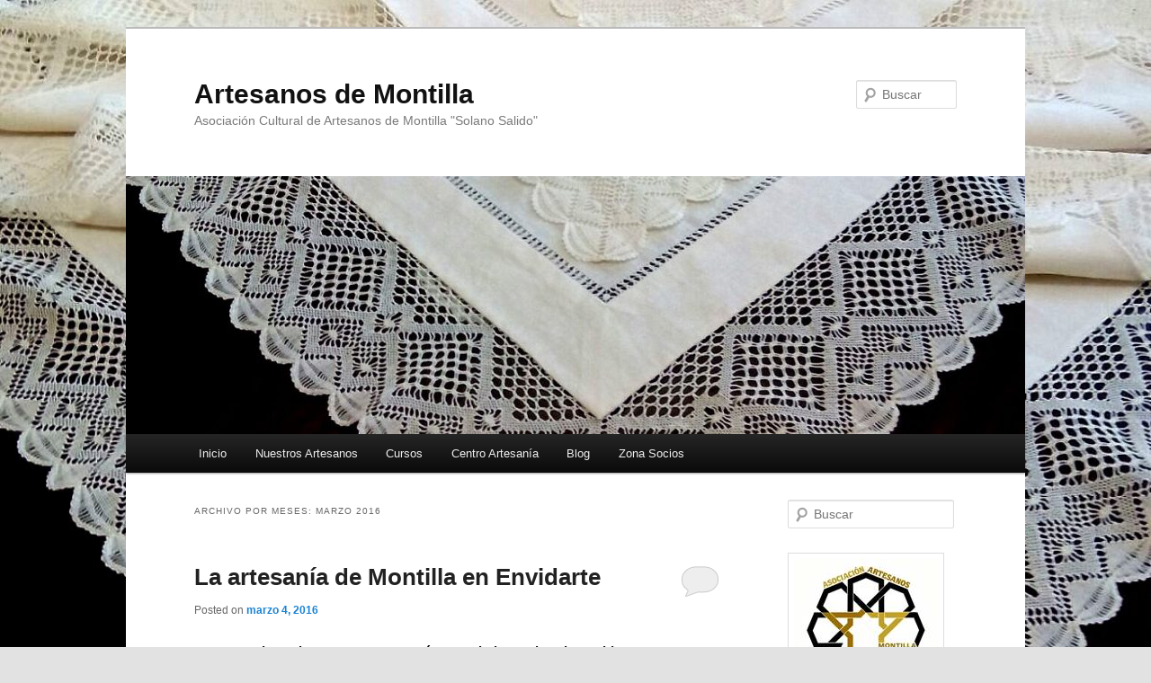

--- FILE ---
content_type: text/html; charset=UTF-8
request_url: http://www.artesanosdemontilla.com/2016/03/
body_size: 8500
content:
<!DOCTYPE html>
<html lang="es">
<head>
<meta charset="UTF-8" />
<meta name="viewport" content="width=device-width, initial-scale=1.0" />
<title>
marzo | 2016 | Artesanos de Montilla	</title>
<link rel="profile" href="https://gmpg.org/xfn/11" />
<link rel="stylesheet" type="text/css" media="all" href="http://www.artesanosdemontilla.com/wp-content/themes/twentyeleven/style.css?ver=20251202" />
<link rel="pingback" href="http://www.artesanosdemontilla.com/xmlrpc.php">
<meta name='robots' content='max-image-preview:large' />
<link rel="alternate" type="application/rss+xml" title="Artesanos de Montilla &raquo; Feed" href="http://www.artesanosdemontilla.com/feed/" />
<link rel="alternate" type="application/rss+xml" title="Artesanos de Montilla &raquo; Feed de los comentarios" href="http://www.artesanosdemontilla.com/comments/feed/" />
<style id='wp-img-auto-sizes-contain-inline-css' type='text/css'>
img:is([sizes=auto i],[sizes^="auto," i]){contain-intrinsic-size:3000px 1500px}
/*# sourceURL=wp-img-auto-sizes-contain-inline-css */
</style>
<style id='wp-emoji-styles-inline-css' type='text/css'>

	img.wp-smiley, img.emoji {
		display: inline !important;
		border: none !important;
		box-shadow: none !important;
		height: 1em !important;
		width: 1em !important;
		margin: 0 0.07em !important;
		vertical-align: -0.1em !important;
		background: none !important;
		padding: 0 !important;
	}
/*# sourceURL=wp-emoji-styles-inline-css */
</style>
<style id='wp-block-library-inline-css' type='text/css'>
:root{--wp-block-synced-color:#7a00df;--wp-block-synced-color--rgb:122,0,223;--wp-bound-block-color:var(--wp-block-synced-color);--wp-editor-canvas-background:#ddd;--wp-admin-theme-color:#007cba;--wp-admin-theme-color--rgb:0,124,186;--wp-admin-theme-color-darker-10:#006ba1;--wp-admin-theme-color-darker-10--rgb:0,107,160.5;--wp-admin-theme-color-darker-20:#005a87;--wp-admin-theme-color-darker-20--rgb:0,90,135;--wp-admin-border-width-focus:2px}@media (min-resolution:192dpi){:root{--wp-admin-border-width-focus:1.5px}}.wp-element-button{cursor:pointer}:root .has-very-light-gray-background-color{background-color:#eee}:root .has-very-dark-gray-background-color{background-color:#313131}:root .has-very-light-gray-color{color:#eee}:root .has-very-dark-gray-color{color:#313131}:root .has-vivid-green-cyan-to-vivid-cyan-blue-gradient-background{background:linear-gradient(135deg,#00d084,#0693e3)}:root .has-purple-crush-gradient-background{background:linear-gradient(135deg,#34e2e4,#4721fb 50%,#ab1dfe)}:root .has-hazy-dawn-gradient-background{background:linear-gradient(135deg,#faaca8,#dad0ec)}:root .has-subdued-olive-gradient-background{background:linear-gradient(135deg,#fafae1,#67a671)}:root .has-atomic-cream-gradient-background{background:linear-gradient(135deg,#fdd79a,#004a59)}:root .has-nightshade-gradient-background{background:linear-gradient(135deg,#330968,#31cdcf)}:root .has-midnight-gradient-background{background:linear-gradient(135deg,#020381,#2874fc)}:root{--wp--preset--font-size--normal:16px;--wp--preset--font-size--huge:42px}.has-regular-font-size{font-size:1em}.has-larger-font-size{font-size:2.625em}.has-normal-font-size{font-size:var(--wp--preset--font-size--normal)}.has-huge-font-size{font-size:var(--wp--preset--font-size--huge)}.has-text-align-center{text-align:center}.has-text-align-left{text-align:left}.has-text-align-right{text-align:right}.has-fit-text{white-space:nowrap!important}#end-resizable-editor-section{display:none}.aligncenter{clear:both}.items-justified-left{justify-content:flex-start}.items-justified-center{justify-content:center}.items-justified-right{justify-content:flex-end}.items-justified-space-between{justify-content:space-between}.screen-reader-text{border:0;clip-path:inset(50%);height:1px;margin:-1px;overflow:hidden;padding:0;position:absolute;width:1px;word-wrap:normal!important}.screen-reader-text:focus{background-color:#ddd;clip-path:none;color:#444;display:block;font-size:1em;height:auto;left:5px;line-height:normal;padding:15px 23px 14px;text-decoration:none;top:5px;width:auto;z-index:100000}html :where(.has-border-color){border-style:solid}html :where([style*=border-top-color]){border-top-style:solid}html :where([style*=border-right-color]){border-right-style:solid}html :where([style*=border-bottom-color]){border-bottom-style:solid}html :where([style*=border-left-color]){border-left-style:solid}html :where([style*=border-width]){border-style:solid}html :where([style*=border-top-width]){border-top-style:solid}html :where([style*=border-right-width]){border-right-style:solid}html :where([style*=border-bottom-width]){border-bottom-style:solid}html :where([style*=border-left-width]){border-left-style:solid}html :where(img[class*=wp-image-]){height:auto;max-width:100%}:where(figure){margin:0 0 1em}html :where(.is-position-sticky){--wp-admin--admin-bar--position-offset:var(--wp-admin--admin-bar--height,0px)}@media screen and (max-width:600px){html :where(.is-position-sticky){--wp-admin--admin-bar--position-offset:0px}}

/*# sourceURL=wp-block-library-inline-css */
</style><style id='global-styles-inline-css' type='text/css'>
:root{--wp--preset--aspect-ratio--square: 1;--wp--preset--aspect-ratio--4-3: 4/3;--wp--preset--aspect-ratio--3-4: 3/4;--wp--preset--aspect-ratio--3-2: 3/2;--wp--preset--aspect-ratio--2-3: 2/3;--wp--preset--aspect-ratio--16-9: 16/9;--wp--preset--aspect-ratio--9-16: 9/16;--wp--preset--color--black: #000;--wp--preset--color--cyan-bluish-gray: #abb8c3;--wp--preset--color--white: #fff;--wp--preset--color--pale-pink: #f78da7;--wp--preset--color--vivid-red: #cf2e2e;--wp--preset--color--luminous-vivid-orange: #ff6900;--wp--preset--color--luminous-vivid-amber: #fcb900;--wp--preset--color--light-green-cyan: #7bdcb5;--wp--preset--color--vivid-green-cyan: #00d084;--wp--preset--color--pale-cyan-blue: #8ed1fc;--wp--preset--color--vivid-cyan-blue: #0693e3;--wp--preset--color--vivid-purple: #9b51e0;--wp--preset--color--blue: #1982d1;--wp--preset--color--dark-gray: #373737;--wp--preset--color--medium-gray: #666;--wp--preset--color--light-gray: #e2e2e2;--wp--preset--gradient--vivid-cyan-blue-to-vivid-purple: linear-gradient(135deg,rgb(6,147,227) 0%,rgb(155,81,224) 100%);--wp--preset--gradient--light-green-cyan-to-vivid-green-cyan: linear-gradient(135deg,rgb(122,220,180) 0%,rgb(0,208,130) 100%);--wp--preset--gradient--luminous-vivid-amber-to-luminous-vivid-orange: linear-gradient(135deg,rgb(252,185,0) 0%,rgb(255,105,0) 100%);--wp--preset--gradient--luminous-vivid-orange-to-vivid-red: linear-gradient(135deg,rgb(255,105,0) 0%,rgb(207,46,46) 100%);--wp--preset--gradient--very-light-gray-to-cyan-bluish-gray: linear-gradient(135deg,rgb(238,238,238) 0%,rgb(169,184,195) 100%);--wp--preset--gradient--cool-to-warm-spectrum: linear-gradient(135deg,rgb(74,234,220) 0%,rgb(151,120,209) 20%,rgb(207,42,186) 40%,rgb(238,44,130) 60%,rgb(251,105,98) 80%,rgb(254,248,76) 100%);--wp--preset--gradient--blush-light-purple: linear-gradient(135deg,rgb(255,206,236) 0%,rgb(152,150,240) 100%);--wp--preset--gradient--blush-bordeaux: linear-gradient(135deg,rgb(254,205,165) 0%,rgb(254,45,45) 50%,rgb(107,0,62) 100%);--wp--preset--gradient--luminous-dusk: linear-gradient(135deg,rgb(255,203,112) 0%,rgb(199,81,192) 50%,rgb(65,88,208) 100%);--wp--preset--gradient--pale-ocean: linear-gradient(135deg,rgb(255,245,203) 0%,rgb(182,227,212) 50%,rgb(51,167,181) 100%);--wp--preset--gradient--electric-grass: linear-gradient(135deg,rgb(202,248,128) 0%,rgb(113,206,126) 100%);--wp--preset--gradient--midnight: linear-gradient(135deg,rgb(2,3,129) 0%,rgb(40,116,252) 100%);--wp--preset--font-size--small: 13px;--wp--preset--font-size--medium: 20px;--wp--preset--font-size--large: 36px;--wp--preset--font-size--x-large: 42px;--wp--preset--spacing--20: 0.44rem;--wp--preset--spacing--30: 0.67rem;--wp--preset--spacing--40: 1rem;--wp--preset--spacing--50: 1.5rem;--wp--preset--spacing--60: 2.25rem;--wp--preset--spacing--70: 3.38rem;--wp--preset--spacing--80: 5.06rem;--wp--preset--shadow--natural: 6px 6px 9px rgba(0, 0, 0, 0.2);--wp--preset--shadow--deep: 12px 12px 50px rgba(0, 0, 0, 0.4);--wp--preset--shadow--sharp: 6px 6px 0px rgba(0, 0, 0, 0.2);--wp--preset--shadow--outlined: 6px 6px 0px -3px rgb(255, 255, 255), 6px 6px rgb(0, 0, 0);--wp--preset--shadow--crisp: 6px 6px 0px rgb(0, 0, 0);}:where(.is-layout-flex){gap: 0.5em;}:where(.is-layout-grid){gap: 0.5em;}body .is-layout-flex{display: flex;}.is-layout-flex{flex-wrap: wrap;align-items: center;}.is-layout-flex > :is(*, div){margin: 0;}body .is-layout-grid{display: grid;}.is-layout-grid > :is(*, div){margin: 0;}:where(.wp-block-columns.is-layout-flex){gap: 2em;}:where(.wp-block-columns.is-layout-grid){gap: 2em;}:where(.wp-block-post-template.is-layout-flex){gap: 1.25em;}:where(.wp-block-post-template.is-layout-grid){gap: 1.25em;}.has-black-color{color: var(--wp--preset--color--black) !important;}.has-cyan-bluish-gray-color{color: var(--wp--preset--color--cyan-bluish-gray) !important;}.has-white-color{color: var(--wp--preset--color--white) !important;}.has-pale-pink-color{color: var(--wp--preset--color--pale-pink) !important;}.has-vivid-red-color{color: var(--wp--preset--color--vivid-red) !important;}.has-luminous-vivid-orange-color{color: var(--wp--preset--color--luminous-vivid-orange) !important;}.has-luminous-vivid-amber-color{color: var(--wp--preset--color--luminous-vivid-amber) !important;}.has-light-green-cyan-color{color: var(--wp--preset--color--light-green-cyan) !important;}.has-vivid-green-cyan-color{color: var(--wp--preset--color--vivid-green-cyan) !important;}.has-pale-cyan-blue-color{color: var(--wp--preset--color--pale-cyan-blue) !important;}.has-vivid-cyan-blue-color{color: var(--wp--preset--color--vivid-cyan-blue) !important;}.has-vivid-purple-color{color: var(--wp--preset--color--vivid-purple) !important;}.has-black-background-color{background-color: var(--wp--preset--color--black) !important;}.has-cyan-bluish-gray-background-color{background-color: var(--wp--preset--color--cyan-bluish-gray) !important;}.has-white-background-color{background-color: var(--wp--preset--color--white) !important;}.has-pale-pink-background-color{background-color: var(--wp--preset--color--pale-pink) !important;}.has-vivid-red-background-color{background-color: var(--wp--preset--color--vivid-red) !important;}.has-luminous-vivid-orange-background-color{background-color: var(--wp--preset--color--luminous-vivid-orange) !important;}.has-luminous-vivid-amber-background-color{background-color: var(--wp--preset--color--luminous-vivid-amber) !important;}.has-light-green-cyan-background-color{background-color: var(--wp--preset--color--light-green-cyan) !important;}.has-vivid-green-cyan-background-color{background-color: var(--wp--preset--color--vivid-green-cyan) !important;}.has-pale-cyan-blue-background-color{background-color: var(--wp--preset--color--pale-cyan-blue) !important;}.has-vivid-cyan-blue-background-color{background-color: var(--wp--preset--color--vivid-cyan-blue) !important;}.has-vivid-purple-background-color{background-color: var(--wp--preset--color--vivid-purple) !important;}.has-black-border-color{border-color: var(--wp--preset--color--black) !important;}.has-cyan-bluish-gray-border-color{border-color: var(--wp--preset--color--cyan-bluish-gray) !important;}.has-white-border-color{border-color: var(--wp--preset--color--white) !important;}.has-pale-pink-border-color{border-color: var(--wp--preset--color--pale-pink) !important;}.has-vivid-red-border-color{border-color: var(--wp--preset--color--vivid-red) !important;}.has-luminous-vivid-orange-border-color{border-color: var(--wp--preset--color--luminous-vivid-orange) !important;}.has-luminous-vivid-amber-border-color{border-color: var(--wp--preset--color--luminous-vivid-amber) !important;}.has-light-green-cyan-border-color{border-color: var(--wp--preset--color--light-green-cyan) !important;}.has-vivid-green-cyan-border-color{border-color: var(--wp--preset--color--vivid-green-cyan) !important;}.has-pale-cyan-blue-border-color{border-color: var(--wp--preset--color--pale-cyan-blue) !important;}.has-vivid-cyan-blue-border-color{border-color: var(--wp--preset--color--vivid-cyan-blue) !important;}.has-vivid-purple-border-color{border-color: var(--wp--preset--color--vivid-purple) !important;}.has-vivid-cyan-blue-to-vivid-purple-gradient-background{background: var(--wp--preset--gradient--vivid-cyan-blue-to-vivid-purple) !important;}.has-light-green-cyan-to-vivid-green-cyan-gradient-background{background: var(--wp--preset--gradient--light-green-cyan-to-vivid-green-cyan) !important;}.has-luminous-vivid-amber-to-luminous-vivid-orange-gradient-background{background: var(--wp--preset--gradient--luminous-vivid-amber-to-luminous-vivid-orange) !important;}.has-luminous-vivid-orange-to-vivid-red-gradient-background{background: var(--wp--preset--gradient--luminous-vivid-orange-to-vivid-red) !important;}.has-very-light-gray-to-cyan-bluish-gray-gradient-background{background: var(--wp--preset--gradient--very-light-gray-to-cyan-bluish-gray) !important;}.has-cool-to-warm-spectrum-gradient-background{background: var(--wp--preset--gradient--cool-to-warm-spectrum) !important;}.has-blush-light-purple-gradient-background{background: var(--wp--preset--gradient--blush-light-purple) !important;}.has-blush-bordeaux-gradient-background{background: var(--wp--preset--gradient--blush-bordeaux) !important;}.has-luminous-dusk-gradient-background{background: var(--wp--preset--gradient--luminous-dusk) !important;}.has-pale-ocean-gradient-background{background: var(--wp--preset--gradient--pale-ocean) !important;}.has-electric-grass-gradient-background{background: var(--wp--preset--gradient--electric-grass) !important;}.has-midnight-gradient-background{background: var(--wp--preset--gradient--midnight) !important;}.has-small-font-size{font-size: var(--wp--preset--font-size--small) !important;}.has-medium-font-size{font-size: var(--wp--preset--font-size--medium) !important;}.has-large-font-size{font-size: var(--wp--preset--font-size--large) !important;}.has-x-large-font-size{font-size: var(--wp--preset--font-size--x-large) !important;}
/*# sourceURL=global-styles-inline-css */
</style>

<style id='classic-theme-styles-inline-css' type='text/css'>
/*! This file is auto-generated */
.wp-block-button__link{color:#fff;background-color:#32373c;border-radius:9999px;box-shadow:none;text-decoration:none;padding:calc(.667em + 2px) calc(1.333em + 2px);font-size:1.125em}.wp-block-file__button{background:#32373c;color:#fff;text-decoration:none}
/*# sourceURL=/wp-includes/css/classic-themes.min.css */
</style>
<link rel='stylesheet' id='twentyeleven-block-style-css' href='http://www.artesanosdemontilla.com/wp-content/themes/twentyeleven/blocks.css?ver=20240703' type='text/css' media='all' />
<link rel="https://api.w.org/" href="http://www.artesanosdemontilla.com/wp-json/" /><link rel="EditURI" type="application/rsd+xml" title="RSD" href="http://www.artesanosdemontilla.com/xmlrpc.php?rsd" />
<meta name="generator" content="WordPress 6.9" />
<style type="text/css">.recentcomments a{display:inline !important;padding:0 !important;margin:0 !important;}</style><style type="text/css" id="custom-background-css">
body.custom-background { background-image: url("http://www.artesanosdemontilla.com/wp-content/uploads/2016/04/img-20160404-wa0000-002.jpg"); background-position: left top; background-size: cover; background-repeat: no-repeat; background-attachment: fixed; }
</style>
	<link rel="icon" href="http://www.artesanosdemontilla.com/wp-content/uploads/2016/04/cropped-logo-asociacic3b3n2-32x32.png" sizes="32x32" />
<link rel="icon" href="http://www.artesanosdemontilla.com/wp-content/uploads/2016/04/cropped-logo-asociacic3b3n2-192x192.png" sizes="192x192" />
<link rel="apple-touch-icon" href="http://www.artesanosdemontilla.com/wp-content/uploads/2016/04/cropped-logo-asociacic3b3n2-180x180.png" />
<meta name="msapplication-TileImage" content="http://www.artesanosdemontilla.com/wp-content/uploads/2016/04/cropped-logo-asociacic3b3n2-270x270.png" />
</head>

<body class="archive date custom-background wp-embed-responsive wp-theme-twentyeleven single-author two-column right-sidebar">
<div class="skip-link"><a class="assistive-text" href="#content">Ir al contenido principal</a></div><div class="skip-link"><a class="assistive-text" href="#secondary">Ir al contenido secundario</a></div><div id="page" class="hfeed">
	<header id="branding">
			<hgroup>
									<h1 id="site-title"><span><a href="http://www.artesanosdemontilla.com/" rel="home" >Artesanos de Montilla</a></span></h1>
										<h2 id="site-description">Asociación Cultural de Artesanos de Montilla &quot;Solano Salido&quot;</h2>
							</hgroup>

						<a href="http://www.artesanosdemontilla.com/" rel="home" >
				<img src="http://www.artesanosdemontilla.com/wp-content/uploads/2016/04/cropped-img-20160404-wa0000-002-1.jpg" width="1000" height="287" alt="Artesanos de Montilla" srcset="http://www.artesanosdemontilla.com/wp-content/uploads/2016/04/cropped-img-20160404-wa0000-002-1.jpg 1000w, http://www.artesanosdemontilla.com/wp-content/uploads/2016/04/cropped-img-20160404-wa0000-002-1-300x86.jpg 300w, http://www.artesanosdemontilla.com/wp-content/uploads/2016/04/cropped-img-20160404-wa0000-002-1-768x220.jpg 768w, http://www.artesanosdemontilla.com/wp-content/uploads/2016/04/cropped-img-20160404-wa0000-002-1-500x144.jpg 500w" sizes="(max-width: 1000px) 100vw, 1000px" decoding="async" fetchpriority="high" />			</a>
			
									<form method="get" id="searchform" action="http://www.artesanosdemontilla.com/">
		<label for="s" class="assistive-text">Buscar</label>
		<input type="text" class="field" name="s" id="s" placeholder="Buscar" />
		<input type="submit" class="submit" name="submit" id="searchsubmit" value="Buscar" />
	</form>
			
			<nav id="access">
				<h3 class="assistive-text">Menú principal</h3>
				<div class="menu-centro-artesania-container"><ul id="menu-centro-artesania" class="menu"><li id="menu-item-1262" class="menu-item menu-item-type-custom menu-item-object-custom menu-item-home menu-item-1262"><a href="http://www.artesanosdemontilla.com/">Inicio</a></li>
<li id="menu-item-2525" class="menu-item menu-item-type-post_type menu-item-object-page menu-item-2525"><a href="http://www.artesanosdemontilla.com/artesanos-2/">Nuestros Artesanos</a></li>
<li id="menu-item-2608" class="menu-item menu-item-type-post_type menu-item-object-page menu-item-2608"><a href="http://www.artesanosdemontilla.com/cursos/">Cursos</a></li>
<li id="menu-item-1301" class="menu-item menu-item-type-post_type menu-item-object-page menu-item-1301"><a href="http://www.artesanosdemontilla.com/centro-de-artesania/">Centro Artesanía</a></li>
<li id="menu-item-1484" class="menu-item menu-item-type-taxonomy menu-item-object-category menu-item-1484"><a href="http://www.artesanosdemontilla.com/category/actividades/">Blog</a></li>
<li id="menu-item-2571" class="menu-item menu-item-type-post_type menu-item-object-page menu-item-2571"><a href="http://www.artesanosdemontilla.com/zona-socios/">Zona Socios</a></li>
</ul></div>			</nav><!-- #access -->
	</header><!-- #branding -->


	<div id="main">

		<section id="primary">
			<div id="content" role="main">

			
				<header class="page-header">
					<h1 class="page-title">
						Archivo por meses: <span>marzo 2016</span>					</h1>
				</header>

				
				
					
	<article id="post-991" class="post-991 post type-post status-publish format-standard hentry category-actividades category-ferias-y-muestras">
		<header class="entry-header">
						<h1 class="entry-title"><a href="http://www.artesanosdemontilla.com/2016/03/04/la-artesania-de-montilla-en-envidarte/" rel="bookmark">La artesanía de Montilla en Envidarte</a></h1>
			
						<div class="entry-meta">
				<span class="sep">Posted on </span><a href="http://www.artesanosdemontilla.com/2016/03/04/la-artesania-de-montilla-en-envidarte/" title="11:00 am" rel="bookmark"><time class="entry-date" datetime="2016-03-04T11:00:00+00:00">marzo 4, 2016</time></a><span class="by-author"> <span class="sep"> por </span> <span class="author vcard"><a class="url fn n" href="http://www.artesanosdemontilla.com/author/administrador/" title="Ver todas las entradas de administrador" rel="author">administrador</a></span></span>			</div><!-- .entry-meta -->
			
						<div class="comments-link">
				<a href="http://www.artesanosdemontilla.com/2016/03/04/la-artesania-de-montilla-en-envidarte/#respond"><span class="leave-reply">Responder</span></a>			</div>
					</header><!-- .entry-header -->

				<div class="entry-content">
			<h1 class="fbPhotoAlbumTitle">Un grupo de socios artesanos mostró sus trabajos en la sala Envidarte</h1>
<p class="fbPhotoAlbumTitle"><img decoding="async" class="alignleft wp-image-992 size-medium" src="http://www.artesanosdemontilla.com/wp-content/uploads/2016/05/984229_556713511128656_2390450373190520323_n-300x168.jpg" alt="984229_556713511128656_2390450373190520323_n" width="300" height="168" srcset="http://www.artesanosdemontilla.com/wp-content/uploads/2016/05/984229_556713511128656_2390450373190520323_n-300x168.jpg 300w, http://www.artesanosdemontilla.com/wp-content/uploads/2016/05/984229_556713511128656_2390450373190520323_n-768x431.jpg 768w, http://www.artesanosdemontilla.com/wp-content/uploads/2016/05/984229_556713511128656_2390450373190520323_n.jpg 960w" sizes="(max-width: 300px) 100vw, 300px" /></p>
<p class="fbPhotoAlbumTitle">La artesanía de Montilla estuvo presente en la sala Envidarte con motivo de la celebración en este espacio del I Concurso de cortadores de Jamón «Ciudad de Montilla·. Celebrado el domingo 2 de noviembre 2014</p>
<div class="fbPhotoAlbumActions"><img decoding="async" class="alignnone wp-image-1779 size-medium" src="http://www.artesanosdemontilla.com/wp-content/uploads/2016/03/Envidarte-300x168.jpg" alt="Envidarte" width="300" height="168" srcset="http://www.artesanosdemontilla.com/wp-content/uploads/2016/03/Envidarte-300x168.jpg 300w, http://www.artesanosdemontilla.com/wp-content/uploads/2016/03/Envidarte-768x431.jpg 768w, http://www.artesanosdemontilla.com/wp-content/uploads/2016/03/Envidarte-500x281.jpg 500w, http://www.artesanosdemontilla.com/wp-content/uploads/2016/03/Envidarte.jpg 960w" sizes="(max-width: 300px) 100vw, 300px" /></div>
					</div><!-- .entry-content -->
		
		<footer class="entry-meta">
			
										<span class="cat-links">
					<span class="entry-utility-prep entry-utility-prep-cat-links">Publicado en</span> <a href="http://www.artesanosdemontilla.com/category/actividades/" rel="category tag">Actividades</a>, <a href="http://www.artesanosdemontilla.com/category/ferias-y-muestras/" rel="category tag">Ferias y Muestras</a>			</span>
							
										
										<span class="sep"> | </span>
						<span class="comments-link"><a href="http://www.artesanosdemontilla.com/2016/03/04/la-artesania-de-montilla-en-envidarte/#respond"><span class="leave-reply">Deja un comentario</span></a></span>
			
					</footer><!-- .entry-meta -->
	</article><!-- #post-991 -->

				
				
			
			</div><!-- #content -->
		</section><!-- #primary -->

		<div id="secondary" class="widget-area" role="complementary">
			<aside id="search-2" class="widget widget_search">	<form method="get" id="searchform" action="http://www.artesanosdemontilla.com/">
		<label for="s" class="assistive-text">Buscar</label>
		<input type="text" class="field" name="s" id="s" placeholder="Buscar" />
		<input type="submit" class="submit" name="submit" id="searchsubmit" value="Buscar" />
	</form>
</aside><aside id="text-4" class="widget widget_text">			<div class="textwidget"><a href="http://www.artesanosdemontilla.com/quienes-somos/"><img class="alignnone wp-image-106 size-full" src="http://www.artesanosdemontilla.com/wp-content/uploads/2016/04/logo-pequec3b1o.jpg" alt="LOGO PEQUEÑO" width="160" height="139" />
<img class="alignnone size-medium wp-image-2729" src="http://www.artesanosdemontilla.com/wp-content/uploads/2021/04/Copia-de-Normativa-uso-de-la-Marca-Artesanía-Hecha-en-Andalucia-BOJA21-062-30.jpg" alt="" width="200" height="300" />
</div>
		</aside>
		<aside id="recent-posts-2" class="widget widget_recent_entries">
		<h3 class="widget-title">Entradas recientes</h3>
		<ul>
											<li>
					<a href="http://www.artesanosdemontilla.com/2025/09/04/5a-feria-de-artesania-montilla-hecho-a-mano/">5ª Feria de Artesanía «Montilla Hecho a Mano»</a>
									</li>
											<li>
					<a href="http://www.artesanosdemontilla.com/2023/09/19/convocatoria-asamblea-extraordinaria-de-socios/">Convocatoria Asamblea Extraordinaria de Socios</a>
									</li>
											<li>
					<a href="http://www.artesanosdemontilla.com/2023/04/28/curso-de-papel-mache-realizado-en-montilla/">Curso de Papel Maché realizado en Montilla</a>
									</li>
											<li>
					<a href="http://www.artesanosdemontilla.com/2022/09/18/la-asociacion-de-artesanos-solano-salido-reconocera-a-mari-carmen-garcia-carmen-priego-y-rosa-martinez/">La Asociación de Artesanos “Solano Salido” reconocerá a Mari Carmen García, Carmen Priego y Rosa Martínez</a>
									</li>
											<li>
					<a href="http://www.artesanosdemontilla.com/2022/07/22/los-artesanos-joaquin-feria-y-miguel-bellido-distinguidos-por-la-junta-como-maestros-artesanos/">Los artesanos Joaquín Feria y Miguel Bellido, distinguidos por la Junta como «Maestros Artesanos»</a>
									</li>
					</ul>

		</aside><aside id="recent-comments-2" class="widget widget_recent_comments"><h3 class="widget-title">Comentarios recientes</h3><ul id="recentcomments"></ul></aside><aside id="archives-2" class="widget widget_archive"><h3 class="widget-title">Archivos</h3>
			<ul>
					<li><a href='http://www.artesanosdemontilla.com/2025/09/'>septiembre 2025</a></li>
	<li><a href='http://www.artesanosdemontilla.com/2023/09/'>septiembre 2023</a></li>
	<li><a href='http://www.artesanosdemontilla.com/2023/04/'>abril 2023</a></li>
	<li><a href='http://www.artesanosdemontilla.com/2022/09/'>septiembre 2022</a></li>
	<li><a href='http://www.artesanosdemontilla.com/2022/07/'>julio 2022</a></li>
	<li><a href='http://www.artesanosdemontilla.com/2022/03/'>marzo 2022</a></li>
	<li><a href='http://www.artesanosdemontilla.com/2021/10/'>octubre 2021</a></li>
	<li><a href='http://www.artesanosdemontilla.com/2021/07/'>julio 2021</a></li>
	<li><a href='http://www.artesanosdemontilla.com/2021/06/'>junio 2021</a></li>
	<li><a href='http://www.artesanosdemontilla.com/2021/05/'>mayo 2021</a></li>
	<li><a href='http://www.artesanosdemontilla.com/2021/03/'>marzo 2021</a></li>
	<li><a href='http://www.artesanosdemontilla.com/2020/10/'>octubre 2020</a></li>
	<li><a href='http://www.artesanosdemontilla.com/2020/07/'>julio 2020</a></li>
	<li><a href='http://www.artesanosdemontilla.com/2020/05/'>mayo 2020</a></li>
	<li><a href='http://www.artesanosdemontilla.com/2020/02/'>febrero 2020</a></li>
	<li><a href='http://www.artesanosdemontilla.com/2019/12/'>diciembre 2019</a></li>
	<li><a href='http://www.artesanosdemontilla.com/2019/11/'>noviembre 2019</a></li>
	<li><a href='http://www.artesanosdemontilla.com/2019/10/'>octubre 2019</a></li>
	<li><a href='http://www.artesanosdemontilla.com/2019/09/'>septiembre 2019</a></li>
	<li><a href='http://www.artesanosdemontilla.com/2018/11/'>noviembre 2018</a></li>
	<li><a href='http://www.artesanosdemontilla.com/2018/10/'>octubre 2018</a></li>
	<li><a href='http://www.artesanosdemontilla.com/2018/09/'>septiembre 2018</a></li>
	<li><a href='http://www.artesanosdemontilla.com/2018/06/'>junio 2018</a></li>
	<li><a href='http://www.artesanosdemontilla.com/2017/04/'>abril 2017</a></li>
	<li><a href='http://www.artesanosdemontilla.com/2017/03/'>marzo 2017</a></li>
	<li><a href='http://www.artesanosdemontilla.com/2017/01/'>enero 2017</a></li>
	<li><a href='http://www.artesanosdemontilla.com/2016/10/'>octubre 2016</a></li>
	<li><a href='http://www.artesanosdemontilla.com/2016/09/'>septiembre 2016</a></li>
	<li><a href='http://www.artesanosdemontilla.com/2016/07/'>julio 2016</a></li>
	<li><a href='http://www.artesanosdemontilla.com/2016/06/'>junio 2016</a></li>
	<li><a href='http://www.artesanosdemontilla.com/2016/05/'>mayo 2016</a></li>
	<li><a href='http://www.artesanosdemontilla.com/2016/04/'>abril 2016</a></li>
	<li><a href='http://www.artesanosdemontilla.com/2016/03/' aria-current="page">marzo 2016</a></li>
	<li><a href='http://www.artesanosdemontilla.com/2015/12/'>diciembre 2015</a></li>
	<li><a href='http://www.artesanosdemontilla.com/2015/11/'>noviembre 2015</a></li>
	<li><a href='http://www.artesanosdemontilla.com/2015/10/'>octubre 2015</a></li>
	<li><a href='http://www.artesanosdemontilla.com/2015/07/'>julio 2015</a></li>
	<li><a href='http://www.artesanosdemontilla.com/2015/06/'>junio 2015</a></li>
	<li><a href='http://www.artesanosdemontilla.com/2015/05/'>mayo 2015</a></li>
	<li><a href='http://www.artesanosdemontilla.com/2014/06/'>junio 2014</a></li>
	<li><a href='http://www.artesanosdemontilla.com/2013/10/'>octubre 2013</a></li>
			</ul>

			</aside><aside id="categories-2" class="widget widget_categories"><h3 class="widget-title">Categorías</h3>
			<ul>
					<li class="cat-item cat-item-2"><a href="http://www.artesanosdemontilla.com/category/actividades/">Actividades</a>
</li>
	<li class="cat-item cat-item-12"><a href="http://www.artesanosdemontilla.com/category/artesanos/artesania/">Artesanía</a>
</li>
	<li class="cat-item cat-item-3"><a href="http://www.artesanosdemontilla.com/category/artesanos/">Artesanos</a>
</li>
	<li class="cat-item cat-item-41"><a href="http://www.artesanosdemontilla.com/category/blog/">Blog</a>
</li>
	<li class="cat-item cat-item-4"><a href="http://www.artesanosdemontilla.com/category/conferencias/">Conferencias,</a>
</li>
	<li class="cat-item cat-item-5"><a href="http://www.artesanosdemontilla.com/category/cursos/">Cursos</a>
</li>
	<li class="cat-item cat-item-6"><a href="http://www.artesanosdemontilla.com/category/ferias-y-muestras/">Ferias y Muestras</a>
</li>
	<li class="cat-item cat-item-7"><a href="http://www.artesanosdemontilla.com/category/noticias/">Noticias</a>
</li>
	<li class="cat-item cat-item-8"><a href="http://www.artesanosdemontilla.com/category/nuestros-artesanos/">nuestros artesanos</a>
</li>
	<li class="cat-item cat-item-9"><a href="http://www.artesanosdemontilla.com/category/premios-artesanos/">Premios Artesanos</a>
</li>
	<li class="cat-item cat-item-42"><a href="http://www.artesanosdemontilla.com/category/prensa/">Prensa</a>
</li>
	<li class="cat-item cat-item-11"><a href="http://www.artesanosdemontilla.com/category/talleres/">Talleres</a>
</li>
			</ul>

			</aside><aside id="custom_html-3" class="widget_text widget widget_custom_html"><div class="textwidget custom-html-widget"></div></aside><aside id="custom_html-5" class="widget_text widget widget_custom_html"><div class="textwidget custom-html-widget"></div></aside>		</div><!-- #secondary .widget-area -->

	</div><!-- #main -->

	<footer id="colophon">

			
<div id="supplementary" class="three">
		<div id="first" class="widget-area" role="complementary">
		<aside id="categories-3" class="widget widget_categories"><h3 class="widget-title">Categorías</h3>
			<ul>
					<li class="cat-item cat-item-2"><a href="http://www.artesanosdemontilla.com/category/actividades/">Actividades</a>
</li>
	<li class="cat-item cat-item-12"><a href="http://www.artesanosdemontilla.com/category/artesanos/artesania/">Artesanía</a>
</li>
	<li class="cat-item cat-item-3"><a href="http://www.artesanosdemontilla.com/category/artesanos/">Artesanos</a>
</li>
	<li class="cat-item cat-item-41"><a href="http://www.artesanosdemontilla.com/category/blog/">Blog</a>
</li>
	<li class="cat-item cat-item-4"><a href="http://www.artesanosdemontilla.com/category/conferencias/">Conferencias,</a>
</li>
	<li class="cat-item cat-item-5"><a href="http://www.artesanosdemontilla.com/category/cursos/">Cursos</a>
</li>
	<li class="cat-item cat-item-6"><a href="http://www.artesanosdemontilla.com/category/ferias-y-muestras/">Ferias y Muestras</a>
</li>
	<li class="cat-item cat-item-7"><a href="http://www.artesanosdemontilla.com/category/noticias/">Noticias</a>
</li>
	<li class="cat-item cat-item-8"><a href="http://www.artesanosdemontilla.com/category/nuestros-artesanos/">nuestros artesanos</a>
</li>
	<li class="cat-item cat-item-9"><a href="http://www.artesanosdemontilla.com/category/premios-artesanos/">Premios Artesanos</a>
</li>
	<li class="cat-item cat-item-42"><a href="http://www.artesanosdemontilla.com/category/prensa/">Prensa</a>
</li>
	<li class="cat-item cat-item-11"><a href="http://www.artesanosdemontilla.com/category/talleres/">Talleres</a>
</li>
			</ul>

			</aside>	</div><!-- #first .widget-area -->
	
		<div id="second" class="widget-area" role="complementary">
		<aside id="text-5" class="widget widget_text">			<div class="textwidget"><a href="http://www.artesanosdemontilla.com/quienes-somos/"><img class="alignnone wp-image-106 size-full" src="http://www.artesanosdemontilla.com/wp-content/uploads/2016/04/logo-pequec3b1o.jpg" alt="LOGO PEQUEÑO" width="160" height="139" /></div>
		</aside>	</div><!-- #second .widget-area -->
	
		<div id="third" class="widget-area" role="complementary">
		<aside id="custom_html-2" class="widget_text widget widget_custom_html"><div class="textwidget custom-html-widget"></div></aside><aside id="custom_html-4" class="widget_text widget widget_custom_html"><div class="textwidget custom-html-widget"></div></aside>	</div><!-- #third .widget-area -->
	</div><!-- #supplementary -->

			<div id="site-generator">
												<a href="https://es.wordpress.org/" class="imprint" title="Plataforma semántica de publicación personal">
					Funciona gracias a WordPress				</a>
			</div>
	</footer><!-- #colophon -->
</div><!-- #page -->

<script type="speculationrules">
{"prefetch":[{"source":"document","where":{"and":[{"href_matches":"/*"},{"not":{"href_matches":["/wp-*.php","/wp-admin/*","/wp-content/uploads/*","/wp-content/*","/wp-content/plugins/*","/wp-content/themes/twentyeleven/*","/*\\?(.+)"]}},{"not":{"selector_matches":"a[rel~=\"nofollow\"]"}},{"not":{"selector_matches":".no-prefetch, .no-prefetch a"}}]},"eagerness":"conservative"}]}
</script>
<script id="wp-emoji-settings" type="application/json">
{"baseUrl":"https://s.w.org/images/core/emoji/17.0.2/72x72/","ext":".png","svgUrl":"https://s.w.org/images/core/emoji/17.0.2/svg/","svgExt":".svg","source":{"concatemoji":"http://www.artesanosdemontilla.com/wp-includes/js/wp-emoji-release.min.js?ver=6.9"}}
</script>
<script type="module">
/* <![CDATA[ */
/*! This file is auto-generated */
const a=JSON.parse(document.getElementById("wp-emoji-settings").textContent),o=(window._wpemojiSettings=a,"wpEmojiSettingsSupports"),s=["flag","emoji"];function i(e){try{var t={supportTests:e,timestamp:(new Date).valueOf()};sessionStorage.setItem(o,JSON.stringify(t))}catch(e){}}function c(e,t,n){e.clearRect(0,0,e.canvas.width,e.canvas.height),e.fillText(t,0,0);t=new Uint32Array(e.getImageData(0,0,e.canvas.width,e.canvas.height).data);e.clearRect(0,0,e.canvas.width,e.canvas.height),e.fillText(n,0,0);const a=new Uint32Array(e.getImageData(0,0,e.canvas.width,e.canvas.height).data);return t.every((e,t)=>e===a[t])}function p(e,t){e.clearRect(0,0,e.canvas.width,e.canvas.height),e.fillText(t,0,0);var n=e.getImageData(16,16,1,1);for(let e=0;e<n.data.length;e++)if(0!==n.data[e])return!1;return!0}function u(e,t,n,a){switch(t){case"flag":return n(e,"\ud83c\udff3\ufe0f\u200d\u26a7\ufe0f","\ud83c\udff3\ufe0f\u200b\u26a7\ufe0f")?!1:!n(e,"\ud83c\udde8\ud83c\uddf6","\ud83c\udde8\u200b\ud83c\uddf6")&&!n(e,"\ud83c\udff4\udb40\udc67\udb40\udc62\udb40\udc65\udb40\udc6e\udb40\udc67\udb40\udc7f","\ud83c\udff4\u200b\udb40\udc67\u200b\udb40\udc62\u200b\udb40\udc65\u200b\udb40\udc6e\u200b\udb40\udc67\u200b\udb40\udc7f");case"emoji":return!a(e,"\ud83e\u1fac8")}return!1}function f(e,t,n,a){let r;const o=(r="undefined"!=typeof WorkerGlobalScope&&self instanceof WorkerGlobalScope?new OffscreenCanvas(300,150):document.createElement("canvas")).getContext("2d",{willReadFrequently:!0}),s=(o.textBaseline="top",o.font="600 32px Arial",{});return e.forEach(e=>{s[e]=t(o,e,n,a)}),s}function r(e){var t=document.createElement("script");t.src=e,t.defer=!0,document.head.appendChild(t)}a.supports={everything:!0,everythingExceptFlag:!0},new Promise(t=>{let n=function(){try{var e=JSON.parse(sessionStorage.getItem(o));if("object"==typeof e&&"number"==typeof e.timestamp&&(new Date).valueOf()<e.timestamp+604800&&"object"==typeof e.supportTests)return e.supportTests}catch(e){}return null}();if(!n){if("undefined"!=typeof Worker&&"undefined"!=typeof OffscreenCanvas&&"undefined"!=typeof URL&&URL.createObjectURL&&"undefined"!=typeof Blob)try{var e="postMessage("+f.toString()+"("+[JSON.stringify(s),u.toString(),c.toString(),p.toString()].join(",")+"));",a=new Blob([e],{type:"text/javascript"});const r=new Worker(URL.createObjectURL(a),{name:"wpTestEmojiSupports"});return void(r.onmessage=e=>{i(n=e.data),r.terminate(),t(n)})}catch(e){}i(n=f(s,u,c,p))}t(n)}).then(e=>{for(const n in e)a.supports[n]=e[n],a.supports.everything=a.supports.everything&&a.supports[n],"flag"!==n&&(a.supports.everythingExceptFlag=a.supports.everythingExceptFlag&&a.supports[n]);var t;a.supports.everythingExceptFlag=a.supports.everythingExceptFlag&&!a.supports.flag,a.supports.everything||((t=a.source||{}).concatemoji?r(t.concatemoji):t.wpemoji&&t.twemoji&&(r(t.twemoji),r(t.wpemoji)))});
//# sourceURL=http://www.artesanosdemontilla.com/wp-includes/js/wp-emoji-loader.min.js
/* ]]> */
</script>

</body>
</html>
